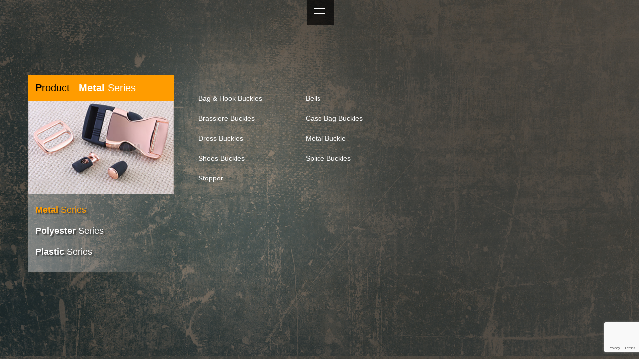

--- FILE ---
content_type: text/html; charset=utf-8
request_url: https://www.google.com/recaptcha/api2/anchor?ar=1&k=6LflxYoUAAAAABdjXDoDakDslXOngJBPPjqvUlBo&co=aHR0cDovL3d3dy5rYW0taGwuY29tOjgw&hl=en&v=PoyoqOPhxBO7pBk68S4YbpHZ&size=invisible&anchor-ms=20000&execute-ms=30000&cb=5hepj9bvvo29
body_size: 49633
content:
<!DOCTYPE HTML><html dir="ltr" lang="en"><head><meta http-equiv="Content-Type" content="text/html; charset=UTF-8">
<meta http-equiv="X-UA-Compatible" content="IE=edge">
<title>reCAPTCHA</title>
<style type="text/css">
/* cyrillic-ext */
@font-face {
  font-family: 'Roboto';
  font-style: normal;
  font-weight: 400;
  font-stretch: 100%;
  src: url(//fonts.gstatic.com/s/roboto/v48/KFO7CnqEu92Fr1ME7kSn66aGLdTylUAMa3GUBHMdazTgWw.woff2) format('woff2');
  unicode-range: U+0460-052F, U+1C80-1C8A, U+20B4, U+2DE0-2DFF, U+A640-A69F, U+FE2E-FE2F;
}
/* cyrillic */
@font-face {
  font-family: 'Roboto';
  font-style: normal;
  font-weight: 400;
  font-stretch: 100%;
  src: url(//fonts.gstatic.com/s/roboto/v48/KFO7CnqEu92Fr1ME7kSn66aGLdTylUAMa3iUBHMdazTgWw.woff2) format('woff2');
  unicode-range: U+0301, U+0400-045F, U+0490-0491, U+04B0-04B1, U+2116;
}
/* greek-ext */
@font-face {
  font-family: 'Roboto';
  font-style: normal;
  font-weight: 400;
  font-stretch: 100%;
  src: url(//fonts.gstatic.com/s/roboto/v48/KFO7CnqEu92Fr1ME7kSn66aGLdTylUAMa3CUBHMdazTgWw.woff2) format('woff2');
  unicode-range: U+1F00-1FFF;
}
/* greek */
@font-face {
  font-family: 'Roboto';
  font-style: normal;
  font-weight: 400;
  font-stretch: 100%;
  src: url(//fonts.gstatic.com/s/roboto/v48/KFO7CnqEu92Fr1ME7kSn66aGLdTylUAMa3-UBHMdazTgWw.woff2) format('woff2');
  unicode-range: U+0370-0377, U+037A-037F, U+0384-038A, U+038C, U+038E-03A1, U+03A3-03FF;
}
/* math */
@font-face {
  font-family: 'Roboto';
  font-style: normal;
  font-weight: 400;
  font-stretch: 100%;
  src: url(//fonts.gstatic.com/s/roboto/v48/KFO7CnqEu92Fr1ME7kSn66aGLdTylUAMawCUBHMdazTgWw.woff2) format('woff2');
  unicode-range: U+0302-0303, U+0305, U+0307-0308, U+0310, U+0312, U+0315, U+031A, U+0326-0327, U+032C, U+032F-0330, U+0332-0333, U+0338, U+033A, U+0346, U+034D, U+0391-03A1, U+03A3-03A9, U+03B1-03C9, U+03D1, U+03D5-03D6, U+03F0-03F1, U+03F4-03F5, U+2016-2017, U+2034-2038, U+203C, U+2040, U+2043, U+2047, U+2050, U+2057, U+205F, U+2070-2071, U+2074-208E, U+2090-209C, U+20D0-20DC, U+20E1, U+20E5-20EF, U+2100-2112, U+2114-2115, U+2117-2121, U+2123-214F, U+2190, U+2192, U+2194-21AE, U+21B0-21E5, U+21F1-21F2, U+21F4-2211, U+2213-2214, U+2216-22FF, U+2308-230B, U+2310, U+2319, U+231C-2321, U+2336-237A, U+237C, U+2395, U+239B-23B7, U+23D0, U+23DC-23E1, U+2474-2475, U+25AF, U+25B3, U+25B7, U+25BD, U+25C1, U+25CA, U+25CC, U+25FB, U+266D-266F, U+27C0-27FF, U+2900-2AFF, U+2B0E-2B11, U+2B30-2B4C, U+2BFE, U+3030, U+FF5B, U+FF5D, U+1D400-1D7FF, U+1EE00-1EEFF;
}
/* symbols */
@font-face {
  font-family: 'Roboto';
  font-style: normal;
  font-weight: 400;
  font-stretch: 100%;
  src: url(//fonts.gstatic.com/s/roboto/v48/KFO7CnqEu92Fr1ME7kSn66aGLdTylUAMaxKUBHMdazTgWw.woff2) format('woff2');
  unicode-range: U+0001-000C, U+000E-001F, U+007F-009F, U+20DD-20E0, U+20E2-20E4, U+2150-218F, U+2190, U+2192, U+2194-2199, U+21AF, U+21E6-21F0, U+21F3, U+2218-2219, U+2299, U+22C4-22C6, U+2300-243F, U+2440-244A, U+2460-24FF, U+25A0-27BF, U+2800-28FF, U+2921-2922, U+2981, U+29BF, U+29EB, U+2B00-2BFF, U+4DC0-4DFF, U+FFF9-FFFB, U+10140-1018E, U+10190-1019C, U+101A0, U+101D0-101FD, U+102E0-102FB, U+10E60-10E7E, U+1D2C0-1D2D3, U+1D2E0-1D37F, U+1F000-1F0FF, U+1F100-1F1AD, U+1F1E6-1F1FF, U+1F30D-1F30F, U+1F315, U+1F31C, U+1F31E, U+1F320-1F32C, U+1F336, U+1F378, U+1F37D, U+1F382, U+1F393-1F39F, U+1F3A7-1F3A8, U+1F3AC-1F3AF, U+1F3C2, U+1F3C4-1F3C6, U+1F3CA-1F3CE, U+1F3D4-1F3E0, U+1F3ED, U+1F3F1-1F3F3, U+1F3F5-1F3F7, U+1F408, U+1F415, U+1F41F, U+1F426, U+1F43F, U+1F441-1F442, U+1F444, U+1F446-1F449, U+1F44C-1F44E, U+1F453, U+1F46A, U+1F47D, U+1F4A3, U+1F4B0, U+1F4B3, U+1F4B9, U+1F4BB, U+1F4BF, U+1F4C8-1F4CB, U+1F4D6, U+1F4DA, U+1F4DF, U+1F4E3-1F4E6, U+1F4EA-1F4ED, U+1F4F7, U+1F4F9-1F4FB, U+1F4FD-1F4FE, U+1F503, U+1F507-1F50B, U+1F50D, U+1F512-1F513, U+1F53E-1F54A, U+1F54F-1F5FA, U+1F610, U+1F650-1F67F, U+1F687, U+1F68D, U+1F691, U+1F694, U+1F698, U+1F6AD, U+1F6B2, U+1F6B9-1F6BA, U+1F6BC, U+1F6C6-1F6CF, U+1F6D3-1F6D7, U+1F6E0-1F6EA, U+1F6F0-1F6F3, U+1F6F7-1F6FC, U+1F700-1F7FF, U+1F800-1F80B, U+1F810-1F847, U+1F850-1F859, U+1F860-1F887, U+1F890-1F8AD, U+1F8B0-1F8BB, U+1F8C0-1F8C1, U+1F900-1F90B, U+1F93B, U+1F946, U+1F984, U+1F996, U+1F9E9, U+1FA00-1FA6F, U+1FA70-1FA7C, U+1FA80-1FA89, U+1FA8F-1FAC6, U+1FACE-1FADC, U+1FADF-1FAE9, U+1FAF0-1FAF8, U+1FB00-1FBFF;
}
/* vietnamese */
@font-face {
  font-family: 'Roboto';
  font-style: normal;
  font-weight: 400;
  font-stretch: 100%;
  src: url(//fonts.gstatic.com/s/roboto/v48/KFO7CnqEu92Fr1ME7kSn66aGLdTylUAMa3OUBHMdazTgWw.woff2) format('woff2');
  unicode-range: U+0102-0103, U+0110-0111, U+0128-0129, U+0168-0169, U+01A0-01A1, U+01AF-01B0, U+0300-0301, U+0303-0304, U+0308-0309, U+0323, U+0329, U+1EA0-1EF9, U+20AB;
}
/* latin-ext */
@font-face {
  font-family: 'Roboto';
  font-style: normal;
  font-weight: 400;
  font-stretch: 100%;
  src: url(//fonts.gstatic.com/s/roboto/v48/KFO7CnqEu92Fr1ME7kSn66aGLdTylUAMa3KUBHMdazTgWw.woff2) format('woff2');
  unicode-range: U+0100-02BA, U+02BD-02C5, U+02C7-02CC, U+02CE-02D7, U+02DD-02FF, U+0304, U+0308, U+0329, U+1D00-1DBF, U+1E00-1E9F, U+1EF2-1EFF, U+2020, U+20A0-20AB, U+20AD-20C0, U+2113, U+2C60-2C7F, U+A720-A7FF;
}
/* latin */
@font-face {
  font-family: 'Roboto';
  font-style: normal;
  font-weight: 400;
  font-stretch: 100%;
  src: url(//fonts.gstatic.com/s/roboto/v48/KFO7CnqEu92Fr1ME7kSn66aGLdTylUAMa3yUBHMdazQ.woff2) format('woff2');
  unicode-range: U+0000-00FF, U+0131, U+0152-0153, U+02BB-02BC, U+02C6, U+02DA, U+02DC, U+0304, U+0308, U+0329, U+2000-206F, U+20AC, U+2122, U+2191, U+2193, U+2212, U+2215, U+FEFF, U+FFFD;
}
/* cyrillic-ext */
@font-face {
  font-family: 'Roboto';
  font-style: normal;
  font-weight: 500;
  font-stretch: 100%;
  src: url(//fonts.gstatic.com/s/roboto/v48/KFO7CnqEu92Fr1ME7kSn66aGLdTylUAMa3GUBHMdazTgWw.woff2) format('woff2');
  unicode-range: U+0460-052F, U+1C80-1C8A, U+20B4, U+2DE0-2DFF, U+A640-A69F, U+FE2E-FE2F;
}
/* cyrillic */
@font-face {
  font-family: 'Roboto';
  font-style: normal;
  font-weight: 500;
  font-stretch: 100%;
  src: url(//fonts.gstatic.com/s/roboto/v48/KFO7CnqEu92Fr1ME7kSn66aGLdTylUAMa3iUBHMdazTgWw.woff2) format('woff2');
  unicode-range: U+0301, U+0400-045F, U+0490-0491, U+04B0-04B1, U+2116;
}
/* greek-ext */
@font-face {
  font-family: 'Roboto';
  font-style: normal;
  font-weight: 500;
  font-stretch: 100%;
  src: url(//fonts.gstatic.com/s/roboto/v48/KFO7CnqEu92Fr1ME7kSn66aGLdTylUAMa3CUBHMdazTgWw.woff2) format('woff2');
  unicode-range: U+1F00-1FFF;
}
/* greek */
@font-face {
  font-family: 'Roboto';
  font-style: normal;
  font-weight: 500;
  font-stretch: 100%;
  src: url(//fonts.gstatic.com/s/roboto/v48/KFO7CnqEu92Fr1ME7kSn66aGLdTylUAMa3-UBHMdazTgWw.woff2) format('woff2');
  unicode-range: U+0370-0377, U+037A-037F, U+0384-038A, U+038C, U+038E-03A1, U+03A3-03FF;
}
/* math */
@font-face {
  font-family: 'Roboto';
  font-style: normal;
  font-weight: 500;
  font-stretch: 100%;
  src: url(//fonts.gstatic.com/s/roboto/v48/KFO7CnqEu92Fr1ME7kSn66aGLdTylUAMawCUBHMdazTgWw.woff2) format('woff2');
  unicode-range: U+0302-0303, U+0305, U+0307-0308, U+0310, U+0312, U+0315, U+031A, U+0326-0327, U+032C, U+032F-0330, U+0332-0333, U+0338, U+033A, U+0346, U+034D, U+0391-03A1, U+03A3-03A9, U+03B1-03C9, U+03D1, U+03D5-03D6, U+03F0-03F1, U+03F4-03F5, U+2016-2017, U+2034-2038, U+203C, U+2040, U+2043, U+2047, U+2050, U+2057, U+205F, U+2070-2071, U+2074-208E, U+2090-209C, U+20D0-20DC, U+20E1, U+20E5-20EF, U+2100-2112, U+2114-2115, U+2117-2121, U+2123-214F, U+2190, U+2192, U+2194-21AE, U+21B0-21E5, U+21F1-21F2, U+21F4-2211, U+2213-2214, U+2216-22FF, U+2308-230B, U+2310, U+2319, U+231C-2321, U+2336-237A, U+237C, U+2395, U+239B-23B7, U+23D0, U+23DC-23E1, U+2474-2475, U+25AF, U+25B3, U+25B7, U+25BD, U+25C1, U+25CA, U+25CC, U+25FB, U+266D-266F, U+27C0-27FF, U+2900-2AFF, U+2B0E-2B11, U+2B30-2B4C, U+2BFE, U+3030, U+FF5B, U+FF5D, U+1D400-1D7FF, U+1EE00-1EEFF;
}
/* symbols */
@font-face {
  font-family: 'Roboto';
  font-style: normal;
  font-weight: 500;
  font-stretch: 100%;
  src: url(//fonts.gstatic.com/s/roboto/v48/KFO7CnqEu92Fr1ME7kSn66aGLdTylUAMaxKUBHMdazTgWw.woff2) format('woff2');
  unicode-range: U+0001-000C, U+000E-001F, U+007F-009F, U+20DD-20E0, U+20E2-20E4, U+2150-218F, U+2190, U+2192, U+2194-2199, U+21AF, U+21E6-21F0, U+21F3, U+2218-2219, U+2299, U+22C4-22C6, U+2300-243F, U+2440-244A, U+2460-24FF, U+25A0-27BF, U+2800-28FF, U+2921-2922, U+2981, U+29BF, U+29EB, U+2B00-2BFF, U+4DC0-4DFF, U+FFF9-FFFB, U+10140-1018E, U+10190-1019C, U+101A0, U+101D0-101FD, U+102E0-102FB, U+10E60-10E7E, U+1D2C0-1D2D3, U+1D2E0-1D37F, U+1F000-1F0FF, U+1F100-1F1AD, U+1F1E6-1F1FF, U+1F30D-1F30F, U+1F315, U+1F31C, U+1F31E, U+1F320-1F32C, U+1F336, U+1F378, U+1F37D, U+1F382, U+1F393-1F39F, U+1F3A7-1F3A8, U+1F3AC-1F3AF, U+1F3C2, U+1F3C4-1F3C6, U+1F3CA-1F3CE, U+1F3D4-1F3E0, U+1F3ED, U+1F3F1-1F3F3, U+1F3F5-1F3F7, U+1F408, U+1F415, U+1F41F, U+1F426, U+1F43F, U+1F441-1F442, U+1F444, U+1F446-1F449, U+1F44C-1F44E, U+1F453, U+1F46A, U+1F47D, U+1F4A3, U+1F4B0, U+1F4B3, U+1F4B9, U+1F4BB, U+1F4BF, U+1F4C8-1F4CB, U+1F4D6, U+1F4DA, U+1F4DF, U+1F4E3-1F4E6, U+1F4EA-1F4ED, U+1F4F7, U+1F4F9-1F4FB, U+1F4FD-1F4FE, U+1F503, U+1F507-1F50B, U+1F50D, U+1F512-1F513, U+1F53E-1F54A, U+1F54F-1F5FA, U+1F610, U+1F650-1F67F, U+1F687, U+1F68D, U+1F691, U+1F694, U+1F698, U+1F6AD, U+1F6B2, U+1F6B9-1F6BA, U+1F6BC, U+1F6C6-1F6CF, U+1F6D3-1F6D7, U+1F6E0-1F6EA, U+1F6F0-1F6F3, U+1F6F7-1F6FC, U+1F700-1F7FF, U+1F800-1F80B, U+1F810-1F847, U+1F850-1F859, U+1F860-1F887, U+1F890-1F8AD, U+1F8B0-1F8BB, U+1F8C0-1F8C1, U+1F900-1F90B, U+1F93B, U+1F946, U+1F984, U+1F996, U+1F9E9, U+1FA00-1FA6F, U+1FA70-1FA7C, U+1FA80-1FA89, U+1FA8F-1FAC6, U+1FACE-1FADC, U+1FADF-1FAE9, U+1FAF0-1FAF8, U+1FB00-1FBFF;
}
/* vietnamese */
@font-face {
  font-family: 'Roboto';
  font-style: normal;
  font-weight: 500;
  font-stretch: 100%;
  src: url(//fonts.gstatic.com/s/roboto/v48/KFO7CnqEu92Fr1ME7kSn66aGLdTylUAMa3OUBHMdazTgWw.woff2) format('woff2');
  unicode-range: U+0102-0103, U+0110-0111, U+0128-0129, U+0168-0169, U+01A0-01A1, U+01AF-01B0, U+0300-0301, U+0303-0304, U+0308-0309, U+0323, U+0329, U+1EA0-1EF9, U+20AB;
}
/* latin-ext */
@font-face {
  font-family: 'Roboto';
  font-style: normal;
  font-weight: 500;
  font-stretch: 100%;
  src: url(//fonts.gstatic.com/s/roboto/v48/KFO7CnqEu92Fr1ME7kSn66aGLdTylUAMa3KUBHMdazTgWw.woff2) format('woff2');
  unicode-range: U+0100-02BA, U+02BD-02C5, U+02C7-02CC, U+02CE-02D7, U+02DD-02FF, U+0304, U+0308, U+0329, U+1D00-1DBF, U+1E00-1E9F, U+1EF2-1EFF, U+2020, U+20A0-20AB, U+20AD-20C0, U+2113, U+2C60-2C7F, U+A720-A7FF;
}
/* latin */
@font-face {
  font-family: 'Roboto';
  font-style: normal;
  font-weight: 500;
  font-stretch: 100%;
  src: url(//fonts.gstatic.com/s/roboto/v48/KFO7CnqEu92Fr1ME7kSn66aGLdTylUAMa3yUBHMdazQ.woff2) format('woff2');
  unicode-range: U+0000-00FF, U+0131, U+0152-0153, U+02BB-02BC, U+02C6, U+02DA, U+02DC, U+0304, U+0308, U+0329, U+2000-206F, U+20AC, U+2122, U+2191, U+2193, U+2212, U+2215, U+FEFF, U+FFFD;
}
/* cyrillic-ext */
@font-face {
  font-family: 'Roboto';
  font-style: normal;
  font-weight: 900;
  font-stretch: 100%;
  src: url(//fonts.gstatic.com/s/roboto/v48/KFO7CnqEu92Fr1ME7kSn66aGLdTylUAMa3GUBHMdazTgWw.woff2) format('woff2');
  unicode-range: U+0460-052F, U+1C80-1C8A, U+20B4, U+2DE0-2DFF, U+A640-A69F, U+FE2E-FE2F;
}
/* cyrillic */
@font-face {
  font-family: 'Roboto';
  font-style: normal;
  font-weight: 900;
  font-stretch: 100%;
  src: url(//fonts.gstatic.com/s/roboto/v48/KFO7CnqEu92Fr1ME7kSn66aGLdTylUAMa3iUBHMdazTgWw.woff2) format('woff2');
  unicode-range: U+0301, U+0400-045F, U+0490-0491, U+04B0-04B1, U+2116;
}
/* greek-ext */
@font-face {
  font-family: 'Roboto';
  font-style: normal;
  font-weight: 900;
  font-stretch: 100%;
  src: url(//fonts.gstatic.com/s/roboto/v48/KFO7CnqEu92Fr1ME7kSn66aGLdTylUAMa3CUBHMdazTgWw.woff2) format('woff2');
  unicode-range: U+1F00-1FFF;
}
/* greek */
@font-face {
  font-family: 'Roboto';
  font-style: normal;
  font-weight: 900;
  font-stretch: 100%;
  src: url(//fonts.gstatic.com/s/roboto/v48/KFO7CnqEu92Fr1ME7kSn66aGLdTylUAMa3-UBHMdazTgWw.woff2) format('woff2');
  unicode-range: U+0370-0377, U+037A-037F, U+0384-038A, U+038C, U+038E-03A1, U+03A3-03FF;
}
/* math */
@font-face {
  font-family: 'Roboto';
  font-style: normal;
  font-weight: 900;
  font-stretch: 100%;
  src: url(//fonts.gstatic.com/s/roboto/v48/KFO7CnqEu92Fr1ME7kSn66aGLdTylUAMawCUBHMdazTgWw.woff2) format('woff2');
  unicode-range: U+0302-0303, U+0305, U+0307-0308, U+0310, U+0312, U+0315, U+031A, U+0326-0327, U+032C, U+032F-0330, U+0332-0333, U+0338, U+033A, U+0346, U+034D, U+0391-03A1, U+03A3-03A9, U+03B1-03C9, U+03D1, U+03D5-03D6, U+03F0-03F1, U+03F4-03F5, U+2016-2017, U+2034-2038, U+203C, U+2040, U+2043, U+2047, U+2050, U+2057, U+205F, U+2070-2071, U+2074-208E, U+2090-209C, U+20D0-20DC, U+20E1, U+20E5-20EF, U+2100-2112, U+2114-2115, U+2117-2121, U+2123-214F, U+2190, U+2192, U+2194-21AE, U+21B0-21E5, U+21F1-21F2, U+21F4-2211, U+2213-2214, U+2216-22FF, U+2308-230B, U+2310, U+2319, U+231C-2321, U+2336-237A, U+237C, U+2395, U+239B-23B7, U+23D0, U+23DC-23E1, U+2474-2475, U+25AF, U+25B3, U+25B7, U+25BD, U+25C1, U+25CA, U+25CC, U+25FB, U+266D-266F, U+27C0-27FF, U+2900-2AFF, U+2B0E-2B11, U+2B30-2B4C, U+2BFE, U+3030, U+FF5B, U+FF5D, U+1D400-1D7FF, U+1EE00-1EEFF;
}
/* symbols */
@font-face {
  font-family: 'Roboto';
  font-style: normal;
  font-weight: 900;
  font-stretch: 100%;
  src: url(//fonts.gstatic.com/s/roboto/v48/KFO7CnqEu92Fr1ME7kSn66aGLdTylUAMaxKUBHMdazTgWw.woff2) format('woff2');
  unicode-range: U+0001-000C, U+000E-001F, U+007F-009F, U+20DD-20E0, U+20E2-20E4, U+2150-218F, U+2190, U+2192, U+2194-2199, U+21AF, U+21E6-21F0, U+21F3, U+2218-2219, U+2299, U+22C4-22C6, U+2300-243F, U+2440-244A, U+2460-24FF, U+25A0-27BF, U+2800-28FF, U+2921-2922, U+2981, U+29BF, U+29EB, U+2B00-2BFF, U+4DC0-4DFF, U+FFF9-FFFB, U+10140-1018E, U+10190-1019C, U+101A0, U+101D0-101FD, U+102E0-102FB, U+10E60-10E7E, U+1D2C0-1D2D3, U+1D2E0-1D37F, U+1F000-1F0FF, U+1F100-1F1AD, U+1F1E6-1F1FF, U+1F30D-1F30F, U+1F315, U+1F31C, U+1F31E, U+1F320-1F32C, U+1F336, U+1F378, U+1F37D, U+1F382, U+1F393-1F39F, U+1F3A7-1F3A8, U+1F3AC-1F3AF, U+1F3C2, U+1F3C4-1F3C6, U+1F3CA-1F3CE, U+1F3D4-1F3E0, U+1F3ED, U+1F3F1-1F3F3, U+1F3F5-1F3F7, U+1F408, U+1F415, U+1F41F, U+1F426, U+1F43F, U+1F441-1F442, U+1F444, U+1F446-1F449, U+1F44C-1F44E, U+1F453, U+1F46A, U+1F47D, U+1F4A3, U+1F4B0, U+1F4B3, U+1F4B9, U+1F4BB, U+1F4BF, U+1F4C8-1F4CB, U+1F4D6, U+1F4DA, U+1F4DF, U+1F4E3-1F4E6, U+1F4EA-1F4ED, U+1F4F7, U+1F4F9-1F4FB, U+1F4FD-1F4FE, U+1F503, U+1F507-1F50B, U+1F50D, U+1F512-1F513, U+1F53E-1F54A, U+1F54F-1F5FA, U+1F610, U+1F650-1F67F, U+1F687, U+1F68D, U+1F691, U+1F694, U+1F698, U+1F6AD, U+1F6B2, U+1F6B9-1F6BA, U+1F6BC, U+1F6C6-1F6CF, U+1F6D3-1F6D7, U+1F6E0-1F6EA, U+1F6F0-1F6F3, U+1F6F7-1F6FC, U+1F700-1F7FF, U+1F800-1F80B, U+1F810-1F847, U+1F850-1F859, U+1F860-1F887, U+1F890-1F8AD, U+1F8B0-1F8BB, U+1F8C0-1F8C1, U+1F900-1F90B, U+1F93B, U+1F946, U+1F984, U+1F996, U+1F9E9, U+1FA00-1FA6F, U+1FA70-1FA7C, U+1FA80-1FA89, U+1FA8F-1FAC6, U+1FACE-1FADC, U+1FADF-1FAE9, U+1FAF0-1FAF8, U+1FB00-1FBFF;
}
/* vietnamese */
@font-face {
  font-family: 'Roboto';
  font-style: normal;
  font-weight: 900;
  font-stretch: 100%;
  src: url(//fonts.gstatic.com/s/roboto/v48/KFO7CnqEu92Fr1ME7kSn66aGLdTylUAMa3OUBHMdazTgWw.woff2) format('woff2');
  unicode-range: U+0102-0103, U+0110-0111, U+0128-0129, U+0168-0169, U+01A0-01A1, U+01AF-01B0, U+0300-0301, U+0303-0304, U+0308-0309, U+0323, U+0329, U+1EA0-1EF9, U+20AB;
}
/* latin-ext */
@font-face {
  font-family: 'Roboto';
  font-style: normal;
  font-weight: 900;
  font-stretch: 100%;
  src: url(//fonts.gstatic.com/s/roboto/v48/KFO7CnqEu92Fr1ME7kSn66aGLdTylUAMa3KUBHMdazTgWw.woff2) format('woff2');
  unicode-range: U+0100-02BA, U+02BD-02C5, U+02C7-02CC, U+02CE-02D7, U+02DD-02FF, U+0304, U+0308, U+0329, U+1D00-1DBF, U+1E00-1E9F, U+1EF2-1EFF, U+2020, U+20A0-20AB, U+20AD-20C0, U+2113, U+2C60-2C7F, U+A720-A7FF;
}
/* latin */
@font-face {
  font-family: 'Roboto';
  font-style: normal;
  font-weight: 900;
  font-stretch: 100%;
  src: url(//fonts.gstatic.com/s/roboto/v48/KFO7CnqEu92Fr1ME7kSn66aGLdTylUAMa3yUBHMdazQ.woff2) format('woff2');
  unicode-range: U+0000-00FF, U+0131, U+0152-0153, U+02BB-02BC, U+02C6, U+02DA, U+02DC, U+0304, U+0308, U+0329, U+2000-206F, U+20AC, U+2122, U+2191, U+2193, U+2212, U+2215, U+FEFF, U+FFFD;
}

</style>
<link rel="stylesheet" type="text/css" href="https://www.gstatic.com/recaptcha/releases/PoyoqOPhxBO7pBk68S4YbpHZ/styles__ltr.css">
<script nonce="EqQWc4u5_9xqRfdYPkVyYQ" type="text/javascript">window['__recaptcha_api'] = 'https://www.google.com/recaptcha/api2/';</script>
<script type="text/javascript" src="https://www.gstatic.com/recaptcha/releases/PoyoqOPhxBO7pBk68S4YbpHZ/recaptcha__en.js" nonce="EqQWc4u5_9xqRfdYPkVyYQ">
      
    </script></head>
<body><div id="rc-anchor-alert" class="rc-anchor-alert"></div>
<input type="hidden" id="recaptcha-token" value="[base64]">
<script type="text/javascript" nonce="EqQWc4u5_9xqRfdYPkVyYQ">
      recaptcha.anchor.Main.init("[\x22ainput\x22,[\x22bgdata\x22,\x22\x22,\[base64]/[base64]/[base64]/[base64]/[base64]/UltsKytdPUU6KEU8MjA0OD9SW2wrK109RT4+NnwxOTI6KChFJjY0NTEyKT09NTUyOTYmJk0rMTxjLmxlbmd0aCYmKGMuY2hhckNvZGVBdChNKzEpJjY0NTEyKT09NTYzMjA/[base64]/[base64]/[base64]/[base64]/[base64]/[base64]/[base64]\x22,\[base64]\\u003d\x22,\x22ZmpJKMKgNMK4wosEHsOwPsOPBsONw4TDjWbCmHzDmsKCwqrClsKNwplibMOOwqTDjVckAinCiy4Aw6U5woYmwpjCgm/Cm8OHw43DgWlLwqrCrMONPS/CscOnw4xUwo3Cqit4w6R5wowPw5dvw4/DjsOFUMO2wqwSwplHFcKEO8OGWBbCh2bDjsOWWMK4fsKKwoFNw71jL8O7w7cDwr5Mw5w9EsKAw7/CssOGR1snw68OwqzDuMOOI8Obw4PCk8KQwpdlwovDlMK2w6fDhcOsGAc0wrV/w5kAGB5Nw5hcKsOYLMOVwopGwpdawr3CisKOwr8sJsKUwqHCvsKeP1rDvcKJZC9Aw7trPk/[base64]/CkTUteMOWQsOFc8K1w4BFw6PDqRVkw4vDlMOof8KGOcKBPcOvwp82WzDCv3fCnsK3UsOVJQvDoWU0JANrwoogw6XDlsKnw6tOYcOOwrhyw6fChAZ0wrPDpCTDn8OpBw1Jwo1mAXljw6zCg1jDucKeKcK0QjMnWMORwqPCkz/Cg8KaVMKwwpDCpFzDm3w8IsKjInDCh8Kfwq0OwqLDhX/Dll9Aw5NnfgzDsMKDDsOEw4nDmiVsUjV2SMKAZsK6CBHCrcOPOsKhw5RPaMKHwo5fQsKPwp4BVknDvcO2w63CrcO/w7QqeRtEwo/Dhk46ZmzCpy0bwoVrwrDDm2RkwqMMDzlUw4M6worDlcK1w7fDnSBbwoA4GcKpw6s7FsKkwr7Cu8KiVMKyw6AhcmMKw6DDn8Opax7DpMKGw55Yw5nDpkIYwoxhccKtwpfCgcK7KcK6MC/CkQdbT17CqcKlEWrDtnDDo8KqwpDDk8Ovw7IvWCbCgU/[base64]/[base64]/w4BSIcK3dsO3LMK0EWLCo3LDu0YLw5nCsMOATisecEzDuSYGMU/[base64]/DiMOCw7RvHU19w7bCiMKjfMO7c0cVwpowBicpY8OPeykGScOPHMKmw4HDhMK/alTCvcKTazVuelRxw7TCpBjDgWbDk0N0RMKPVCfCv2tLbcO/HsOiDsOpw47DgcKAEUk3w53CuMO8w6E1Dzp7ZEPCsyJ5w7zCisKqXH/ClyJNTRTDk1zDrMKoEyBkHHjDmFpCwqw9wqPCg8OEwojDvkzDlcKuOMOPw5LCrTYKwp3Cj3bDh3A2SGfDoBFjwpwZKMKtw5UYw6JKwoALw6IUw5tkKcKLw4w6w4/DvxAdCiLCvsOFdcKjKMKZwpEaNcOvenHCoVpowqTCkDfDkXtjwrRvw7oLBDsBDAXCnQnDhMOXPsOLXAbDlcKDw4ttMT9Xw7zCmsKMWyXDvwJ/w7TDn8KHwpbCj8OudsKDYFx2fRNFwrgMwrpsw6AtwpHCiUzDklnDtCZDw5vDgA4Ew5VtdlxAw4/CjzHDt8K7Uz5VA2nDjm/[base64]/CnA50wpzDo2jCpcOQwqvCrRxBYsKGe8KCw5lSYMKzw5Y3VcK8wqHCtC9uRhsRPknDjRRtwqIOR3c0TDURw78Pwo3DiTFhA8OAQiXDowjCumTDg8KJRMKUw6JyezAowqs9Y38DFMOybWUDwoLDiwVHwopBYsKlGy8mJ8Odw5vDp8OkwqrDrMO4RMOywpY/bcKVw7XDuMOFwqnDs2wnYjDDi2wgwpnCvkPDpxw4wrAWHMOZwp3DgcOGw6TCq8OcJ23DqBoTw5zCosOZesOjw58Dw5TDqmfDuw3DqHHCr3tqfsOcbAXDrxBDw7/[base64]/wr/Cl8KfwpxHw7UfUUXDsA4pwqrDm8KQwovDucKEwoxrECDDqMKvJ2sDwqXDj8KfHm8XK8O1wp7CgA/DvsObcUI9wp/CgcKJOsKzTWDDhsO/wrHDmcKjw43Din1hw5tBQUVPw74WVGM0RSHDrsOKIX/CiG/[base64]/[base64]/CilBCNMKBw6nDggx9SMObD8Oww7cGb8OjwqYTNXABwq0GPGTDs8O4woNDayTDs11sBDjDiTEbDMOywpHCnR8+woHDssKWw59KJsKow7/Dt8OwN8Kvw4nCmR3CjAgrQMOPwrMDw5kALMO0wptMR8KEw77Csk94IC/Dgh4daU1Ww6vDvEzCusKowp3DvU57YMKYfwrCnwrDogjDkwHDkRbDjMK5w4vDnw8lwpc1P8Oewp3DuWDCi8OmVcOGw67DmykhQGDDpsO3wp/DoUMvGnDDr8OSYMO6w6NqwpzDhcKIQUnCqz/DsDnCucKcw6HDsFxrDcOSIsK/XMKQwqAIw4bCpR/DrcO/[base64]/[base64]/CtsKhKMKoCsOXw7XDg8K6GsKqw7tewqTDuATCk8K4X2cKDD88wogNAAcJw5kswr1fLsKuP8OkwoMePkLDlRDDnnnCmsOFw5FyVBtGw4jDgcKGLcOkAcK7wo3CgsK3YXl7DCTCnHrCqMK9HcOZXMKlV0LDs8KFF8OsdMKPVMOHwrjDp3jDuWBXNcOJwoPClUTCtTE/w7TCvsONw7PDq8Kxc0bDhMKkw7srwoHCksOBwoHCq2TDiMK4wprDnjDCk8KSw6jDu3/DpMK2cxPCsMOLwrLDqmDDlybDtRw2w4x7FcOge8OjwrbCoxLCjcOxwqlZQsK/wrrCjsKTV0VvwoXDlkDCksKDwo5MwptDFMKwKsKcIMOQXB4ZwoZZJ8KZwrPCqVfCmD5Mwr/Ct8KDGcOew6EMY8KJZXgmwrN0woAUScKtMsKwdsOpWU5Aw4rDo8OlChMZTE8JGHwBNljClSZfB8OdWcKtwq/DgsKUejtnd8OLIgoWW8KVw4XDqAdswq11eBjCmmhvcXzDi8ONw6TDscKrGBHCrUcBOwTCqCXDmsKCOg3CtnM4w77Cm8Kcw4PCvT/[base64]/wqPCiWwpwpHDpMKNw43DkUhoASsgIsOEeMK+R8OqcsKPESRhwo9iw7ItwoZbAX7DuTZ/GcKhJcKHw5MYwqXDlMKOYmrCm1wgw4EzwovCgVt+wqhNwplGOmvDqHhGe3VWw6/ChsOKMsKLbHXDpMKZw4V+w5jDkMKbDcKvw7ZQw4A7BX8cwrBZS2rCjzXDpCvDqXPDqhvDhkpmw7zDuD/DtcOXw7/CvyjCjcOybRxQwrJxw4gVwrnClMKuZy9OwpkHwr9YdsOOasOPXMOlcXZlTMKZETPDicO1XsKvTSlewozDmsO2w4TDusO9JWYBw7sJNhrDtmHDt8OUPcOuwqDDhC3DvsOHw61aw6wZwrpTwoxIw67Chzx3w5wMWD99w4XDmMKgw7jDpMKEwp/DnsKfw7MYXjktT8KTw5IYbk9/MTpBBF/DlsKtwpIpCcK1w7I8acKdexTCnQTDrMKswrvDowQYw6HCvQRxFMKIw6TDsF8tRcOGe3XDrMKiw7PDtcOmKsOWdcOHwoLClx3DrBhjABPDk8K/DMK3wrTCp1TDqcKAw7dEw6DCsk3CvRLDpMOyc8KFw7I4YsKTw5/DjcOMw4dQwqnDpkrCkQ51FSYzCSRHY8OJRXbCjDvCtsOBwqjDncOew7Ysw63CgCFrwqR/[base64]/DiBsFw4XDjHjCmihLfW7Cml/DhcOXw53CtzHCoMKQw5XCqXnDp8OiU8Ogw7rCvsOKbDdOwo/[base64]/w493F2PClkptwojCsDwRSWTDhcOkwqLDhRdhbcKGw707w7TCmsOfwqnDkcOXM8KGwpYCLsKvDsObXcOTG2QNwpbCmsK9NsKSeABjIcO+AhXDgsORw4oHegHDkUvCvwjCuMOFw7HDh1rCtyzCpsKVwqMFw5wCwqARwr7Dp8KGw7bDomFrwqt/cFbDvsKqwoBYUH4GYWZnTmnDl8KnVwpaNVl9YsOHbcOJK8KPKiHDqMOOaCvCl8OWeMOAwpvDmkVVBwNBwpY3YsKkw6/[base64]/Dk8O/eMKzKnNpZ8OJGnzCoMOdwoHDhcOOaHXDj8OPw7bDtsKMDylnwoXCu0PCtXwRw7J8DsKTw5RlwrYTUsKLwqjCiwnCjFg4wqXCtMKHMjfDk8OJw6kDP8KlOB/DjwjDhcOvw4DDlhrCr8K8eDbDqRTDhj9sX8OMw4Utw7Ecw5IYwp5xwpgjZGJAUV5RV8O1w6TDqMKfVnjCkGrCg8OTw7VSwpXCmMKmKTTCl0V8esOqCMOAPhXDvHotJsKzDRXCtk/DunYFwo5GQk7DswN4w7g5aAzDmkTDqcKYZgTDnnHCoUzDj8OMbncWMTcLwqZMwqYNwp1FNDVlw6/CiMKNw53Dh2Mewr4Sw47DlcOyw5F3woDDmcO8ImAJwqsKYXJww7TCkVJnL8OewojDsQ9JSGHDsmtzw7zDlUllw7/DvsOBWi1iQQPDgiTCthUWcQFLw5B4wr4FEMOLw4jCr8KGbm4twp58dxLCscOkwr8hwqB6wqHCunHCqMK/Lh7CsjJDVMOhZwbDrgEmT8Ktw5FrLn5IRMOfw4RMZMKkF8O5AlBcE3bCg8OYY8OJdFfDsMO9PS3DjifDojlZwrLDsnpQVMK8wp3Di0YtOD4zw7HCvcOUZhQzPcO0JsKpw4PCkXLDv8O6LMOEw4lcw4HCkMKdw6TDp2PDh1jDjsOdw4XCp0DDoWrCt8Kiw68/w6F/wrZCSjYiw6fDnMKxw586wqvCi8KTX8OuwrcWAcOdwqc/[base64]/[base64]/wrR6ck57TMKaw7TCrA7DpMK6w6Ilw6RnwqrDl8K/C0Y2X8O2JxXCghDDnMOTw6NXOmDCksKWSW3CucKkw64Mw4hOwotHWF7DsMODa8OJWMK/Ii5YwrPDqFl5NDfCrlNiG8KZDA5UwqrCrMK1Q3rDjMKbZsK0w4bCt8OlBsOzwq9gwqbDtcK/NMOLw5rCjsKKRcK8IW7CsTHChBwDVcK4w6bDgsO7w6oOw7Q1B8Kpw7xMEg/DnCRgO8OKPMKcSzEtw6I5VsKzAcKOwrTDl8KwwqFbUDPCvMOdwqrCoS3DgDDCqsK3HsKXwrHDul7DhWXDqXnCmXcew6sXUcOIw5HCrcOhw4AXwoPDsMOnSg11w71scMO6IzhnwpgCwrzDlQdHamXDkizDmcK6w4x7VcOcwrQNw7oNw6bDm8OZLX9Bw6/CtXAWKcKrOsKkK8O9woHCnUsFY8OnwoHCisOoEGF+w4bDu8Oywq1CKcOhwpDCrx0wannDjTrDhMOrw7Bqw6PDvMKfwqfDnTvDrmvDvw/DhsOtwrlWw4JOAMKSwrFEc34WYMKEe0x9fMO3wqlmw7/DvxbDr0vCj2vDt8Ksw47CqDvDvsO7wr3DvH3CssOVw6DCm34hw59yw4tBw6UsfV43EsKnw4cNwoDClMOCwqnDmsOzPDDCicOoRDcrAsKVXcOiDcKKwoJRTcK4wp0rJyfDlcKowqnCoUNawoXDvA3ClV/Cuwgbe2dDwpbDq3XDmcKUAMOtwpwrU8KiI8OTw4DChXV4FUhqFMOgw5Ejwqc+woNVw6nChxbCv8K8wrMJwo/DhxsawpMwLcO4B1fDv8Ovw7HDvFDDqMO6wq3DpApZwqg6wpsfwrgow51YD8KDGkvDtBvClMOoJiLCv8O3wobDvcOuKwsLw5vCgxlMZx/Dl2HDqEkdwoBlwqbDqcOwIRVkwoEXTsOXHAnDj0VeUcKRwrLDjW3Ch8KCwpcjfzbCsEBZAnLCvXoQw5/DnU9Yw4zClsKzfDXCk8O+w5PDpA9ACXoaw5xWKUfDgVIwwpbDtcKOwpfDpjjCgcOrTmzCvn7ClVltPxoYw5YITcOJMcKHw5fDtyTDs07DlXBSdCEYwplkJcKCwqZPw5UvQRdtccOUP3rClsOOGX8IwozDgkfCrk/CkxTCtRlcXjhew71sw4nCnyPCp37DtcOywrIRwo/Cq30qCT11woLCoHsLDTlxMhLCusO8w7kZwpoAw4EyEsKHIcKUw5okwqg0ejvDl8Orw7dtw5LCsR8QwocIQMK3w47DncKke8KZbEfCscKnw6vCrCJ9DjVuwpwESsKUOcKhSzzCiMONw7bDs8OACMOlKFUNM3JswoLCnRgYw6DDg1HCrVA0w5zCjsOuw7/DihnDpMKzJmMjO8Kqw6zDgnBZwr3Di8KHwoXDiMKJSRTCrlgZDgd9KRTDkG3Ch1nDi1kiwokaw67DusO9amwLw6vDucOyw5c5Y1fDr8O9esO/UsOvMcKfwpc/[base64]/ZMOuZyvCsCIAVmHCocKdQBXCkHwXwpdfR8O/W8Kxw7TDv8Owwq93wqnCmRzCpcK9w5HCnSguw67CkMKJwpRfwponGsONw6YAEcKHT28pwpTCvMKYw4xRwpBowp/Co8KYY8O4GMOGA8K6UcK/w7VvaUrDjjHDtsOIwpF4U8O4QMOOBzLDisOpwpsMwr3DgCnDgy3DkcKCwo1EwrMRYMKaw4fDmMKCPsO6asOvwpXCiHcbw4JOWyZKwqsVwpMNwrA4WyAewr7CgSsSW8KvwoZGw6/CiwTCsxRIdGXDiWjCrcOOw7pbwpvCmBvDscO/w7rClsOPWHlDwr7DsMOvWsOYw6rDmFXCp3jCjsK0w5XDi8OOLTvDpDzCq1vDuMO/OcO9JRleIEZKw5TCry4cw7jDosOzPsO0w5TDkxQ/w6ppLsK/[base64]/DmsOaNC7DnsK+BCQ/wpvCj8K1K8OYPSzDhsKNf3DCqsKDwow+w4pCwq/[base64]/ChU7CnyXDlWFjwo9OwoLDm8Ogw5EgwrEiGsOGDj5fw6zCtMO2w4bDtWtXw644w4zCjsOEw6t3dXnCvMKQcMO0wo5/[base64]/wokzHH49wpM3PcKBwq8yKCjCukbCncKew6RMZ8KjEMOMwoPCtsKswq83CsKZEcKyeMKQw4hAfMObGxoQS8KdGinDo8K2w4ZmFcOvHCfDhsKywprDi8Kjwp9+YGBkCDAtw5jCvS19wqRCfFnCuHjDn8KxCMKDw7HDlTtbPXHCiHnDhGnDhMOlM8Ogw5HDiDDCsS/[base64]/Di8KjZRcUK8KQZzAowr18IV0QUz41W1g1FMOiFMO4UMKNWRzCqFPCs0Yewo9TXHcXw6zDhsK1w7bDqMO3VHzDshdgwrt9woZsVsKDSn3Dl0wLQsOtBsKRw5bDvsKCSWtDZ8OELU57wpfCklsoJ0p8T2oVSGcxR8K/W8Kuwo4yKcKKIsOwBcKLLsKmDcKHGMK8M8O7w4ALwpgEdsOEwplzD1Q2InBCLsKFYTlqDXVrw5jDjMOQw457w75xw48tw5dINhZMTHrDjMK5w7U+RXzDncOzRsKrw43DlcOpWsOlb0bDin3CvHghw7DCtMKEbjHCssKDYsK2wogAw5bDmBlOwrl4IEwgwoDDnj/CkMOXEsKFw4TDhcOow4TCmhHDgcODXsKvwrpqwqDDisKGwovCgsK0NMKKZUtLF8KpByDDiDzDn8KpbsOywpXDq8K/[base64]/[base64]/w7EoCirCnsO4wp3CvMO9w5bCgWHCmg3DqznCpHHCjBDCq8OpwqvDljnCqyVmNsKTwqjCj0XCj3nDgxtiwrEUw6LCusK2w77DhQAAb8K9w5jDs8KvV8OvwqfDkcOXwpTCpyEOw5dhw7U2w6ICwq3Ctjhhw5JpIH/DmcOHDyzDhkHCosO4EsOUw5Btw78wAsOHw5rDssOwD17Cljk/HyvDlwNfwrs3w5/Dn2YqXn/Cgl0YAMKkVltsw5pXEzNxwqTDusKiGWtDwqNWwpwSw6wsJcOLcMOcw5bCoMKtwq/Dq8OTw6RIwrnCjChiwp7DugjCl8KIHRXCpnLDlMO2ccKxBygJwpQRw4tSBXbCoBkiwqxWw6AzKl0NWMOPKMOkc8KHNsOTw6NHw5bCvsKgI2LCgy9gwosQFcKDw4HDhhpLe3XDsDvCnEZGw5jCoDoVccOwFDbDn2/Chxx6XzfDgcOpw6ZCNcKXAMKjwoBTwroXwqMSI0lJw7zDq8KRwqvCn2h+wpLDkXcRczNHJ8KFwpPDrDjCti08w63DojEqGgceF8K6J1fCjsODwpnDhcKHOm/CoQUzJcKHwqZ4aVbDqcOxwpsTOBIrcsKswpvDhiDCusKpwqEKWEbCgVR9wrBPwrpmFMOwExzDqkDDkMODwr41w6JyAFbDmcKwaXLDkcOnw7/[base64]/DmMKhacOiwp3CqjJnw59pwrp8w5jCqMKaw5MXwrFQCMO6ZR/[base64]/[base64]/CtUwQVsKEXGLDmsO/w4sZLjRNX3V3EsOKw47Cs8OfFljDsDkdOkwDcl7CsCFzegw/TyUwX8KGEhzDtsOlDMK+wrfDtcKMb31kYSjCiMOKWcKSw7HCrGXDml7DncO7w5vChwl6KcK1wpnCkg/CtGnCjMKzwrnDmMOqVFF5HC/Dr1c3bTh8A8ODwrDCqVhvb25TSyDDp8K8YMOsRMO2I8KlPcODwpNYKCXDp8OlK3bDlMK5w6ZdH8Orw4hGwrHCo09iwpDDsEEyO8KzdsOPLMKXXVXCnyLCpRsBw7LDvB3CtQI3IWLDg8KQG8O6Xi/Cv299OcK/wpFoMj7CkDVIw74dwrrDnsKpwpNkYEfCmxvCpTUJw5zDhwInwrzDpU5rwpDCmxlmw5XCsjY8wrcFw7cgwr8Ywox0wrEdFcKxwqzDuWrCvMO5DcKJQ8KDwobCi0kmZyMrBMOAw6DDnMKLG8KUwrM/wrwDdhIawp/Ck1gGw5TCkhtEw6rCmlllw5AQw63Dri0awpQhw4TCmMKDVljDjRwVScOHTcKxwp/[base64]/w6djBsKFw6/DvsOxfsKHw7bCgcOyFF3DicKFw7ljEmHCvxDDpg8bIcONXVZgw5bDpT/DjcODRDHCvVB5w49rwrjCuMKNwrrCpcK5dX/CkWHCpsOKw5rCnMOpJMO/w6UJwrfCiMKmKmoHRSM2J8K3wrHDg0XDp1jCoxk6woFmwobDmMO9F8K7Jg3DrncqZ8KjwqjCg1gyYlgiwpfCu0x7w5NSED7DjhTCvyIcHcK/[base64]/DvsKrW21wwrHCiDZ1OgTDrMOSX8Oaw5jDiMKjw7tjw6LCmcKYwo7CqsKSBlrCoyhMw5HCrSfDskLDncO5wqUVSMORacKcL0/[base64]/DvmfDq1bClsOJKDNLw7BBY3TCvsOBw4vCsUDDoXTDp8OvEC9Aw6c4woE9bAU3d2oIWBN/J8KJN8OzEMKhwqDCtQ3CusOMwrt0dB9vA3zCkksOw4jCgcOIw57ClllzwpDDtgR0w6zCrBgww5MjaMOAwoVSJsKcw5kfbQYvw6fDlGpUB0kJWsK/w6hcbBkqeMKxYC/DkcKFD0/[base64]/S3DCocO0wqdOwqjCicKgwpBQQMOjwp9gwrskwo3DvlQLw45uasOBwocrPMOtw5jCicOiw5tzwoTDs8OJeMK4w41SwofCoxBeAcODw7Rtw7jDtVDCpVzDgS04wrRXbFbClFXDqhsjwr/[base64]/ChMOYw7vDhMOXw6Bow5fDqcK6wrwRw5XCu8OLwrnCvsOJdjA5w4rCrMOPw43DmwwIPCFEw4jDg8OIOFTDtlnDnMOyVF/CgcOOYMKUwovCpsOSw43CvsKUwoBhw68Cwq5Sw6jCpUnDk0TDv23DvsOIwoXDmQxowqhFSsOjJ8KRR8O3wrrCnsOjUcKWwrRNGVtWAsK3E8Oiw7xYwrhsW8KVwoAeVA1lw4ppesKEwq50w7HDsE9/TjbDl8OKwqHCn8OSBTbChMOKwrMbw68jwqB8M8O5YUd6JMOcScKQGMOGDxbCtHcZw6vDmAsTwpEwwpQUw43DoVF4M8OiwpHDlVghw5TCo0PCncKnEXPDl8OTKEV6dnUkKsK0wpPCt1XCpsOuw7XDnHHDmcOmFx7DnVZvwoVHw5Buwo/CiMOWwpdVEMKgbyzCtm3CjxfCniXDp1MDw4HDk8KDJS0XwrJZYsO3wq50fcO5GG13U8KudMOwbsOLwrTDkkrCq1AsKcO0KBfCp8KlwrnDr3F/wq9jDcKmIsOBw7HDhztIw47Dvl56w7PCjsKewpXDu8KvwqPCgQ/ClwpewozCsQvCjMOTM0YdworDjMK3LiLCvMKcw5UCVFvDoXzCuMK8wozCih8NwobCmDjCjMOBw74LwroZw53DnDkeGMKpw5jDp2hnP8O3ccKzATbDg8OoZj3Ci8ONw5Mwwq82ESfCmsOvwo0pY8OxwoACOMOLEMOqb8OgJyUBw7MTwrNsw6PDpV3DqQ/[base64]/DhAfClETDuUrDi2R4Xl0ScyrCm8KeRmANw6rCucKswph+PsOowqlndSrCpk8nw5bChMOXw4PDo1MxThHCjEBNwrcQPcOnwp/Cg3XDpsOTw7UnwqEtw6VPw7gFwqzCuMOfw5PCpsOeA8O8w5Rpw6fCvyUcW8KiAMOLw5LDhcKkwovDvsKIZ8K+w6jDpXR/w7lOw4hVYBPCrmzDoDs/WmgEwohUZsOybsK0w51NUcOTH8OuOSFXw6DDssOYw4HDlhDCvj/[base64]/DnMOuTAFawrNNwpzCtx45TBjDozzDp8OSwpLCgUVlK8K+XcOpwpXDjHPCrH3CpMKsBW8Ew71pJG3Di8KQDsOiw7LCsVfCucKkwrElQl9Hw6/[base64]/DpMKvwoljSlgew5hew6nCghLCkCIpEiBOHmjCrcKVd8KmwqI7KcO2SsK8axhTP8OYBB8jwr5lw5w4ScKmUMOywoDCmHjCsS8/BcKAwp/DoTElWsKMIsO4LXkQwrXDscOGDl3Dl8KFw5Q2cHPDmcK/w6MPe8KaQDPCmEBzwoRSwqfDrMOXTcKvwqvCpMKlw6LCv3Jyw63Cj8K2F2vDusOMw4F0BMKTDGovL8KOQsOZw77Dsy4FYMOGSMOcwp3ChxfCrsOhYcO1DijCucKDGMK9w6IecCY1L8K/AsOdw7TCm8KGwqpxWMKLcsKAw4wUw6HCg8K2QlXDgT8TwqRIOVhfw6DDpiDCjMOpTwFqwociD1jDicOSw7/Cn8OpwojCpMK5wqLDkQkVwrDCo2jCvMKkwqMIRwPDtMOZwpPCucKHwpFEwpXDiTcvFEzDhhPCgnIddXDDjg8twqrCryIkHMO7AVJXVsKvwoXCjMOiw5PDhAUTH8KhLcKYLMOFwpkNGcKEJMKlwp/CiF/CqcOCw5dQwoXCiGIGBHbCocOpwqtCQ18Bw5Jdw7MFSsOKw5HCtWlPw49cLFHCqcK8wq0Sw7jDvsKCHsO8fywZcgtHDcKJw57CiMOvcjx7wrwGw5jCtcO8wow2w7XDt356w6rCtifCqRLCssKEwoURwr3CicOtwpoqw6LDl8Otw5jDl8OuTcOfJUrDiUkNwq/[base64]/DomzCocO5w7fDpDzDinLCsMObK8KXw4EnZhtIw5QjDQQ/w6nCkcKPw7rDjMKIwoPDpsKbwqBWeMOiw7XCi8ODw5wUYQrCiVYYCUc7w68+w65AwrDCv3zDuH89MjDDmsObf2fCjX3DhcKtTR3Cv8KcwrHDucO8I0YsKX13O8Ktw6ckPzDCiVRSw4/DgmdWw7QuwprCs8OfIcO6w6/DnMKqHkfCucOkB8OMwqRkwrPDqMKVFGnDg1Ufw4bCl1UCU8KvTEdvwpXCisO4w47DscKvA3XDuCYlLMO+J8KfQsOjw6FtKDLDuMO1w5rDr8O5wpXCjsKqwrUPCcKBworDlMOuZCHDocKUR8O9w4dXwr/[base64]/Dg8KSw5rDrQfDsHEvw5HCosKOK8OjTzXDkk3DrE7CvMOhZQc2SWnCpVTDrsKww4ZsRj9Fw5XDgz46bVjCs2bDnA4LZD/ChMK9c8OmRQxTwpRQSsKRwr8fQEwvesO1w7PCvcOXVzpqw4TDqsKMYVART8O+K8OLNQfCuXNowrnDtsKGwpkpEAvDqsKDd8KVTGbCvzHCgsKvaAo/KB/CvsK7wrkpwoMVHMKNVMObwqHCncO1Zl5HwrhtYcO0BsOzw53Cp2VKE8OjwoBxNB0BBsO/w7nCh0/DpsOJw7vDsMKRw53DvsKGE8KcGhErXxbCrcOhw6BWA8KFw63DlkHCo8KYwpjChsKmw47DnsKFw4XCk8O6woE2w5pBwp/[base64]/DvsO2wprCnlVVfMORw43Ds8KgPsOqOsOUHRQbw7pXw7rCvsK9w7DCssOdAcOPwr1jwooNbcO7wr/Cl3VDecO5NMOVw457C0rCnVvDmVTCkEbDvsKmwql1w63DgcKhw4BrCGrCpyDDnEAzw7EGd3zCm1jCpMKiw5V/[base64]/[base64]/dsKTbwTCtMKHNsOGUQ7Ck8OEwro6AsOvdcOqw5QuZcOzYcKTw6ptwoxNworCjsO/wp7CsiTDlcKUw5N8LMK8PcKCO8KYcn7Dl8OwHw0KXDUBwotFwpfDn8OawqYew4TCjToOw6vCo8Owwq/DjcKYwpzChMK0F8KuP8KacGMQfMOeL8KaIMKuw50XwrU5YhgvbcK4w4s2I8OOwr3CosOaw5UlYRDCn8OOEMOrwp/Dvn/ChDcIwooxw6tFwpwEBMKCaMK9w7IGYGDDjHbCpSrClMOkT2ZZSDBAw4PDr0JEHsKDwoN/wqMXwo7DtXHDhsOaFsKub8KgNMOYwrIDwohdSWc+HFdjw5s0w6UFw6EfRADCn8OsLMOPw65wwrPCmcKDw7fCvE5KwoLCu8OgLsKmwrDDvsK5MXvDiEbDvsKdw6bDuMOOYsORBx/CmMKnwqjDsCnCt8ORHynCkMKUQkcXw4kcw6zDiGLDmU3DjcOiw4Q/WlfDiGLCrsKBeMOcCMObbcKBPyXDqUpEwqRzWcOMBDhzUSBnwqjDgcKBMnjCnMOQw6nDpMKXQEUoVhzDjsOHasO/[base64]/DusK/[base64]/Ck8KQd8KJwqfDsMOhwrJCw67Cjz5VPU/DqcK0w4jDvWrDsMKuwoJCIcOKJMOFcMKqw4Nvw43CmWPDlWDCnnDCmDXDhhXDpcOcwqtyw6DCmMOFwrpNwq1KwqQrwrguw7fDl8KsdRTDv27CsCDChMOsW8OiQsKTCcOHcsKEOcKKKQ1QQhbCqcO+OsO2wpYlMzc/BcOAwoZMGsOqIMOBTcKQwr3DscOewpQFdMOMEgTCrR3DuEvCp3PCoUofwowNXSteXMK7wobDkHfDgQkOw4nCsWLDq8Osc8KAwrJ3wofDv8OBwrQSwoTCucK8w4luw7tmwpfCiMO+w6rCtQfDsxDCrcOpa2rCusK5KMKxwofCsHTDg8KCw4B9YcK/w6M1FcOAJcO6woNLJsOVw5zCiMO2dDPDq1PDtwhvw7ckCwhQFSbCqnvDosOmWBJxw7FPwptfwq7DtcKfw64rB8Kaw5omwqIFwpnChBLDg1nCrcKsw53Dl3vCmMKAwrLCpDHChMOPY8K8FybCozrCk3/DjcOQJ2BNw4jDrMOkw6kfXRVAw5DDvkPDocOaJxzCt8KFw57CnsOew6jCosKfwrNOwobCuUTCgQHCkl/DqsKAJRfDgsKAJcO+V8O4LG93wozCl33CgxYTwobDkcOawrVhbsKSZQMsJ8K6w6FtwqDChMOhQcKscyomwqfDtXLCrV8INSjDocOjwpB7w4VzwrLCjHHDqcOne8KQwrMAN8OfKMO7w73Cv00BPsO7Y3/[base64]/DlcObWDwaMSBAw5BrRV8Tw5Ybw6lUZHTChsOwwqJPwo8bbi7CgcO4YxfChTomwonCnMOhWTTDoDgswq/DucK7w6zDvMKWwp0uwpZISGQSdMO+w6nDiEnCl0tgdRXDiMOSZsOCwrrDmcKmw5DChcKAwpXCpAJ9w5x6P8KQF8KHwp3Cgz0QwocFEcKsdsOhwozDo8KLwoQAMsKZwqRIKMKKfVB/w53CpcO8wpLDnDNkT1lvEMKYw4bDi2VEw5cXDsOzw75SH8Kpw7PCpztqwq0cw7FfwpB5w4zCsmPCv8OnGQnCohzDs8ObThnCh8OrWkDCvcO0KFNWw7DClHTDo8O+b8KSET/[base64]/DrMO5w53DsD/DtUB/[base64]/DrsO4UcO/wp7CnMKkXcK6UsOmHit7GQNBFi55wq/CvU7CswcsNC3DhsKnGWPDvcKAfkfCih0uZsK7UBfDqcK2wr/Dl2Q0YsKYS8Kxwp4zwo/Cl8OHRhEfwqPCscOOwo4qLg/CkcKpw7Znw5vChsObCsOeXRx4wrnCtcOOw40vwpvCkkXCik8sacOzw7ckBEF5PMK3a8KLwoLCisKJw6XCu8Opw65swoDCmsO5AsOLI8OFcQXCh8OhwqVhwpYPwpYETALCpWjDtCV4J8OBFHfDpMKBKMKFH1vCmcOAQ8OoVkPDhcOldRvDl0/DvsO9C8KPOi3ChMKgT0UrWmBUTcOOMQUVwrpcRMKUw6tLw4nCuSASwrTDl8K4w57DqsK5FsKDdHpmPRogWiDDv8OnFkZYFcKwd1jCncKrw7LDrnMrw4rCv8OPbHYowqMFLMK6QcK+WhvClMK8wrNuDBzDjcKUO8Kmw7JgwojDmhfDpi3DmgUMw48NwrvCicOBwpo0c3/DksKYw5TDnQIuwrnCucK3PMObw5DDqCnDnMK4wovCrMK/wqTDlsOWwqrDhXXDnMOqwqVEOSVTwp7Cn8OXw4rDvQgiFgLCpHtiXMK+NsOvw5nDl8KvwrZwwqVOBsKEdCjCtibDq1vCg8KOO8Ovw6Y/McOmHcOjwr/CtcOiH8ONWsKLwqjChFgqJMKwci7CnFnDq3bDuUAzwpclAFrDmcKgwojDucKVCMKQCMKiQcKtYMKdPF5cw5QhcUk7wqDDscONCX/[base64]/wptMwrjCtSFjJMKlNTbDjRR2LT3CvTbDoMOLw5zCo8ODwrzDnxDCgnNPRsOOwqDCosOaR8KEw4RCwo3Dv8Kbwoddwq01wrdLBMOkw6xNUsO3w7ILwp9kOMKawr51wp/DnlFRw5jDosO3cHTCrAxKND3CpsOFS8Oow63DosOuwp4XHVHDusOFw4TCiMO+VsK1LEbCl0hUw6t0w7jDlMKZw4DCnsOVBsKEw6pgwqU8wonCv8OHen5ySlt9wpVswqQLwq3Do8Kgwo/[base64]/w4oZw5/[base64]/w58Qf8OJGcKNO8KRRsOqdMOUf8KbDsKzwrcVwrEdwp9Pw5t3BcKOQVzCjsKASDs+BzE9AcORQcK4HcOrwrMTRSjClH7CrVHDv8OEw512bxLDvMKDwpLDrcOXwonCncOtw7c7eMKkOzYqw4/CisOwYSfCqxtFScK0AUXDh8KOwoRLEcK+woVFwoHDh8O7NQsuw4rCkcK+Ikobw7/DpiPDkG/DgcOcAMOpEiU5woDDvSzDjA7DrxRCwrRTOsO6w6XDnQ1iwq5jwpALaMOowpB0MinDiBPDvsKUwrcBCcK9w4hFw6tIwoFBw7lOwrIuwoXDjsKOUATDjllPw4sqwpnDh3TDiRZew7VGw6RZw7IywqbDizYhQ8KacMOdw4TDvsOLw4VmwrnDu8OVwpHDkEYnw78Cwr/DsWTCmHnDk37ChlvCkMKow5XCgMOSSVYfwqsDwofDpUzCqsKEw6/Dil90PkbCpsOAaW4eHMOGOB0IwqLDtSfCmsKHCynCrsOjN8O1w6/Cl8Oiw4/DkMK/wq7DlnNCwr9/[base64]/CvMKXGXMYa8OWw6XDtSxLKhnDm8OAEsK3wqLDlwrDpcOqKcOcW2NTQ8O0VsO7USIzTsOJK8KewoLCpcK/woXDvC9Nw6Vew7nDvcOSJ8K0aMKoEsKEO8OXY8KNw5/Dlk/CqkHDk15hC8KMw6/DmcOSwpLDv8KyVsKSwobDtWc+KzjCugLDmTtrAsKIw4bDmwHDhV4KL8OFwqVJwr1JQAXCvUk7Y8KPwp/[base64]/[base64]/CtcOIXF/CrMOhwq7Dn8Olw6sOYMO4NcOJMMOfMVIUw7t2NR/CssOPw4ANw6tGZShnw77DnATDncKYw7BIwqYqacOOQ8O8wqQZwqhewoTDkCvCo8OJCSQZwrbDljzDnUzCh2PDmE7DliDCosO/[base64]/DpMOhwoDDv8Ojw6MBXWgvw67CsRDDi8KFIktzYMO/azZTw6zDqMOVw5vDjh1AwoUfw6ZQw4LDg8K/BUxww4/DisO2B8O5w6ZoHQPCucOEBSkAw4x8X8KxwqHCmwbCjFHCgMOjHEzDqMOJw6LDvMOaTkzClMOCw7EAfWTCpcKDwoxNwqTCswpOEWHCgnHCssO4KBzChcKZcHpqEsKoK8KtLcKcwoACwqvDhAVzIMKjJcOeOcOYEcO9UxbCumvCkxbCgsKCH8KJZMK/w4A8R8KAJMKqwq0bwrhlWG4RPcOgZ2vDlsKnwpDCv8KAwr7CvcOQIsK6QMOnXMOpZMOtwqBbw4XClAbDtEldZCTCjMKJPGPDtmhZekjDi39YwpAwE8K9cmPCoSdOw64KworCmEXDocKlw5wnw7Uxw7IoVQ3DmcOlwq1GRUZzwoLCgW/[base64]/CunVow6LCn3Ymwocpw4fCmDfDnsKvOzkHwrU2woIQR8OWw7R9w5bDiMKAJT0JSWEsW3UvLS/DvsO6fExrw4nDlsKLw5fDjMOpw45qw4LChcOzw4bDnsOuSE57w7d1IMO0w4zDmijDgcOjw7AcwohlX8O3HMKBZk/DgcKQwrvDnBo3SQYXw5orTsKSwqHCv8OWYTQkw4xMf8O5WWbCvMKpwqBVQ8K4LwLCkcKZI8K8d2QzQMOVGAMFXBYJwrDCtsOtL8Ouw41CPzDDuUXCgsKDWzNEwqA/DsOYcRzDpcKecRhNw6bDkcKfOlFBaMOowoBoaixsPcOjVHLDuwjDmRJbBmPDjiB/w6BZwq5gDw8PQArDvcOywrdQa8OoPSETK8KiJ1RjwrsXwrfDsG5TeGvDkkfDo8K1OMO5wqXCgCdMTcODw59KdMKuXhbChFRPDiwJfUbCocOEw4bCp8K1wprDuMOqXMKURmocw7fCnGdlwrAxTcKRenHDh8KYwo/CgcKYw6zDj8OXMMK7MMO0w6HDgArDv8KQwrFvOWhqwoHCmcOTYcOZJMKSEcK+wqoZPGQdZz50EE/DlhbCm0zCicOVw6zCrHnCh8KLWcOQRcKuBToLw6lOOAEVwpcrwrLCjMOdwptzUGzDpsOmwojDjHTDp8O0wpRAZ8O5w5owCcOfRx7CqRZkwox6TmLDoyHCkCfChsO9LcKDFHHDvcO4wq3DkU5Dw7/CksOAwoDCo8O4WsKeOGxTCcKLw71mCxTDo17CjXbDtcOpFXsQwpduVDNne8KEwrbCrcK2SWbCi2gLaCAcFHrDm14qPD7DkHzDrRVfPlDCrMOQwozDpcKHwoXCrUUJwqrCi8KwwpgsM8OaQ8KLw6wjwpcnw4/[base64]/wpjDscKLX8O2Dn4zDcOXw4jDkAPClcOIR8KCw7JmwokRw6TDtcOvw7jDliHCnMKhFMKAwrvDpcKrMMKfw6AKw5QYw7B0EcKZwpouwpwQaBLCj1DDocOCccOOw4PDk3/CvA1veHrDp8OGw5fDoMOew6zChMOQwp/CsgrCiFE3woFiw4XDr8KYwqTDo8OYwqTCpRDDmMOhEkgjTQ9EwqzDnxzDgMKuVMOXGcO5w77DicOqUMKKw4vChxLDpsOTc8OMHzLDsF4wwpMswoJ/b8K3wrnDphN4w5ZRL21Ow4DCjTHDt8K1C8Kww6TCqA93SC/DhGV7YEfCv1Naw4p/XcKewpY0McKwwrhIwqllEcOnMsKjw6HCpcKUwqoje27DjV7CkFh5W14gw7k9wpDCocK5w6sqZ8O4w43CrSXCqy/DikfCt8Onwo8ww6jDgcKcX8OrU8OOwqsUwqEgFRLDr8O9wqbCqcKFCG/DisKnwrPDjyQtw7cXw5MFw593LVVJw4nDp8KwVD5Cw51ReRp4IsOJSsKowrEaV0zDo8KmVGHCvGoWAMO5PkTCt8OgRMKfWCQgbmLDvMK1b1xGwrDCnjPCj8OrCR7DrcOBIG13w6t/wpkFwrQsw6B2TMOCdFvDm8K7MsOBDU1pwovDiCvCmMK+wox/w69YIcOLw5wzw7VqwpfDqMK2wo44Fjldw7XDl8KxXMKqY0jCvmhIwrbCj8KNwrMFMjAqw4PDjMOvLjBEwpXCucO6VcOMwrnDtVVgJhjCocOOLMOuw6/Dg3vCr8OVwrvDisOrSnsic8K6wpNxwp/CpMKHwonCnhvCiMKAwqE3acO+wq1nEMKGwrFNDMKzR8Kpw4tnOsKfH8OFw4rDqWU9w6Viwogowo4tRMO6w7Jvw4gaw7dlwpzCtMKPwokJF23Dp8K9w4MvbsKHw50Xwoodw7vDskbCvWQgwojDqMODw5ZMw40rM8KUT8KSw5fClSnDnEXDl2bDjcKQcMOzbcKrbcO8\x22],null,[\x22conf\x22,null,\x226LflxYoUAAAAABdjXDoDakDslXOngJBPPjqvUlBo\x22,0,null,null,null,1,[21,125,63,73,95,87,41,43,42,83,102,105,109,121],[1017145,188],0,null,null,null,null,0,null,0,null,700,1,null,0,\[base64]/76lBhnEnQkZnOKMAhk\\u003d\x22,0,0,null,null,1,null,0,0,null,null,null,0],\x22http://www.kam-hl.com:80\x22,null,[3,1,1],null,null,null,1,3600,[\x22https://www.google.com/intl/en/policies/privacy/\x22,\x22https://www.google.com/intl/en/policies/terms/\x22],\x22evbUWcZMk1HPZTtPuVoyLfbKADVrYNgi3wO2/SaaYCc\\u003d\x22,1,0,null,1,1768878957666,0,0,[40,68,177],null,[252],\x22RC-6Hz0A_HWcXgQsA\x22,null,null,null,null,null,\x220dAFcWeA6mE2VO7CuBLie0jZ0cemLPdt5mmhSxGoitZbbeqIgdlbjC8VKvXHolorFMKcyyfns6qdXi8gfVIL0AfUgJtbnRne8SYQ\x22,1768961757430]");
    </script></body></html>

--- FILE ---
content_type: text/css
request_url: http://www.kam-hl.com/wp-content/themes/hjmedia/style.css?ver=b4c100a931501f3c6f7c27d59dc68fda
body_size: 201
content:
/*
Theme Name: HJ Media
Theme URI: http://wordpress.org/extend/themes/twentyfifteen
Author: H&J Media
Author URI: http://hjmedia.com.hk
Description: Custom theme
Template: twentyfifteen
Version: 1.0.0
*/

/*@import url("../twentyfifteen/style.css");*/

--- FILE ---
content_type: text/css
request_url: http://www.kam-hl.com/wp-content/themes/hjmedia/css/css.css?v=2.4
body_size: 2834
content:
@charset "utf-8";
body{text-align:center;font: normal 14px/1.8 Raleway, Arial, Helvetica, sans-serif}
.container{text-align:left;}
#bodyCon{}
textarea.form-control{height:70px;}
.footer{background-color:#e2e2e2; padding:25px 0;}
.copyright{ text-align:center; color:#7c7c7c; font-size:13px; padding:20px 0;} 
.fullwidth{margin-left:-14px; margin-right:-14px;}
h2.subtitle{background-color:#000; color:#fff; padding:10px 15px; margin-top:8px; font-size:16px; height:44px; margin-bottom:0;}
.cat-menu{padding:15px; background:url(../img/catmenu-bg.png) left top repeat-y;}
ul.catmenu{list-style:none; margin:0; padding:0; font-size:18px;}
ul.catmenu > li{margin-bottom:10px;}
ul.catmenu > li > a{color:#fff;text-shadow: 3px 3px 2px rgba(0, 0, 0, 0.5);-webkit-transition: all 0.25s ease-in-out;  -moz-transition: all 0.25s ease-in-out;  -ms-transition: all 0.25s ease-in-out;  -o-transition: all 0.25s ease-in-out;  transition: all 0.25s ease-in-out;}
ul.catmenu > li.current-menu-item > a{color:#ff9c00;}
ul.catmenu > li > a:hover{color:#000; text-decoration:none;text-shadow: 3px 3px 2px rgba(255, 255, 255, 0.5);}
#showcat{width:500px; z-index:99; height:auto; padding:15px 25px; background-color:rgba(255,255,255,0.9); visibility:hidden; position:absolute; left:0; top:100%;
-webkit-transition: all 0.25s ease-in;
-moz-transition: all 0.25s ease-in;
-ms-transition: all 0.25s ease-in;
-o-transition: all 0.25s ease-in;
transition: all 0.25s ease-in;
filter: alpha(opacity=50);
        opacity: 0.5;
		}
#showcat.active{ visibility:visible;
filter: alpha(opacity=100);
        opacity: 1;
		}
#showcat > ul{list-style:none; margin:0; padding:0; overflow:hidden;}
#showcat > ul > li{width:50%; float:left;}
#showcat > ul > li > a{ color:#000; display:block; padding:10px 15px;}
#showcat > ul > li > a:hover{text-decoration:none;
background-color:#000; color:#fff;
-webkit-transition: all 0.25s ease-in;
-moz-transition: all 0.25s ease-in;
-ms-transition: all 0.25s ease-in;
-o-transition: all 0.25s ease-in;
transition: all 0.25s ease-in;
}
.pp_social{ display:none;}
.wp-pagenavi span, .wp-pagenavi a{display:inline-block; width:30px; height:30px; border:none; background-color:#000; color:#fff; text-align:center;-webkit-transition: all 0.25s ease-in-out;  -moz-transition: all 0.25s ease-in-out;  -ms-transition: all 0.25s ease-in-out;  -o-transition: all 0.25s ease-in-out;  transition: all 0.25s ease-in-out; -webkit-border-radius: 50%;
-moz-border-radius: 50%;
border-radius: 50%; }
.wp-pagenavi span.current{ background-color:#fff; color:#000;}
.wp-pagenavi a:hover{ background-color:#ff9c00; text-decoration:none;}
.productCon{padding:35px;}
a.product-photo{width:116px; height:auto;  display:inline-block; text-align:center; margin-right:28px; margin-bottom:25px;}
a.product-photo span{background-size:cover; background-position:center center; display:block; -webkit-border-radius: 50%;
-moz-border-radius: 50%;
border-radius: 50%; 
-webkit-transition: all 0.1s ease-in;
-moz-transition: all 0.1s ease-in;
-ms-transition: all 0.1s ease-in;
-o-transition: all 0.1s ease-in;
transition: all 0.1s ease-in;width:116px; height:116px;}
a:hover.product-photo span{-moz-transform: scale(1.1);
-webkit-transform: scale(1.1);
-o-transform: scale(1.1);
-ms-transform: scale(1.1);
transform: scale(1.1);}
.searchproduct{position:absolute; color:#fff; right:100px; top:0; font-size:25px; width:30px; height:30px;}
a:hover.searchproduct,a:focus.searchproduct{color:#fff;}
#search-box{ z-index:9999; position:absolute; top:60px; right:10px; visibility:hidden; width:250px; height:60px; padding:10px 25px 10px 15px; background-color:rgba(0,0,0,0.8);
filter: alpha(opacity=0);
opacity: 0;
 -webkit-transition: all 0.5s ease-in-out;
       -moz-transition: all 0.5s ease-in-out;
        -ms-transition: all 0.5s ease-in-out;
         -o-transition: all 0.5s ease-in-out;
            transition: all 0.5s ease-in-out;
-webkit-border-radius: 5px;
-moz-border-radius: 5px;
border-radius: 5px;}
#search-box.active{ filter: alpha(opacity=80);
    opacity: 0.8; visibility:visible;}
.searchform{border:1px solid #CCC; overflow: hidden;background-color:#fff;-webkit-border-radius: 15px; padding:5px 5px 2px 10px;
-moz-border-radius: 15px;
border-radius: 15px;}
.searchform label{margin:0;}
.searchform input.search-field{border:none; border-color:#fff; float:left; width:145px;}
.searchform button.search-field-button{float:right; background:none; border:none; color:#CCC; font-size:20px; line-height:1}
#search-box span.screen-reader-text{display:none;}
span.icon-alt{display:none;}
a#exitSearch{display:block; width:15px; height:15px; color:#fff; position:absolute; right:5px; top:5px; font-size:10px;}
/*search form*/
/*main menu*/
/*menu*/
a.langbtn{color:#fff; position:absolute; right:20px; top:10px;}
a.langbtn span.active-lang{display:inline-block;}
span.active-lang{display:none;}
.nav-tabs > li.active > a, .nav-tabs > li.active > a:hover, .nav-tabs > li.active > a:focus{background-color:rgba(255,255,255,0.3); color:#fff; border:none;}
.menu{position:fixed; top:-80px; left:0; right:0;-webkit-transition: all 0.25s ease-in-out;  -moz-transition: all 0.25s ease-in-out;  -ms-transition: all 0.25s ease-in-out;  -o-transition: all 0.25s ease-in-out;  transition: all 0.25s ease-in-out; filter: alpha(opacity=0);  opacity: 0; z-index:999; background-color:rgba(0,0,0,0.5)}
.menu.active{ filter: alpha(opacity=100);  opacity: 1;top:0;}
#showhidemenu,#showsidemenu,#showcatmenu{display:block; position:absolute; left:calc(50% - 26px); top:0; background-color: rgba(0, 0, 0, 0.7); width:55px; height:50px; position:fixed; z-index:999}
#showcatmenu{background:none;}
#showhidemenu span,#showsidemenu span,#showcatmenu span{ width:23px; height:1; border-bottom:1px solid #fff; position:relative; display:block; left:15px; top:17px;transition: all 0.1s ease-out 0s; }
#showhidemenu.active{top:49px;}
#showhidemenu.active span,#showsidemenu.active span,#showcatmenu.active span{ border:none;}
#showhidemenu span:after,#showhidemenu span:before,#showcatmenu span:after,#showcatmenu span:before,#showsidemenu span:after,#showsidemenu span:before{content:""; position:absolute; left:0; top:5px; width:23px; height:1; border-bottom:1px solid #fff; display:block;transition: all 0.1s ease-out 0s;}
#showhidemenu.active span:after,#showsidemenu.active span:after,#showcatmenu.active span:after{ -webkit-transform: rotate(45deg);
    -moz-transform: rotate(45deg);
    -o-transform: rotate(45deg);
    -ms-transform: rotate(45deg);
    -sand-transform: rotate(45deg);}
#showhidemenu.active span:before,#showsidemenu.active span:before,#showcatmenu.active span:before{ -webkit-transform: rotate(135deg);
    -moz-transform: rotate(135deg);
    -o-transform: rotate(135deg);
    -ms-transform: rotate(135deg);
    -sand-transform: rotate(135deg); top:5px;}
#showhidemenu span:before,#showsidemenu span:before,#showcatmenu span:before{top:10px;}
#showcatmenu{position:absolute; top:5px; right:0; left:auto; height:44px;}
ul.mainmenu{list-style:none; margin:0; padding:0; border:none;  text-align:center;}
ul.mainmenu > li{display:inline-block; float:none;}
ul.mainmenu > li > a,#lang_sel_list ul li a{ background-color:transparent; height:50px; border:none; margin:0; border-radius:0; color:#fff; border-right:1px solid #fff; padding-top:15px; padding-left:20px; padding-right:20px;  background-position: center bottom; background-repeat:no-repeat;transition: all 0.1s ease-out 0s; font-size:13px; border:none;}
ul.mainmenu > li > a:hover,#lang_sel_list ul li a:hover{ color:#d7d7d7; border:none; background-color:transparent;  border-radius:0;}
ul.mainmenu li.dropdown:hover a{background-color: rgba(255, 255, 255, 0.7); color:#000;}
ul.mainmenu > li:last-child > a{border:none;}
ul.mainmenu ul.dropdown-menu li:first-child{margin-top:5px;}
ul.mainmenu ul.dropdown-menu{ border-radius:0; background-color:transparent; text-align:center; border:none; padding-bottom:0; width:160px; left:calc(50% - 80px)}
ul.mainmenu ul.dropdown-menu a{color:#666666; padding-top:15px; padding-bottom:15px; background-color:#fff; font-size:12px;}
ul.mainmenu ul.dropdown-menu a:hover{color:#fff;background-color:rgba(182, 152, 91, 1);}
ul.mainmenu ul.dropdown-menu:after{display:block; width:8px; height:6px; border-bottom:6px solid #fff; border-left:4px solid transparent; border-right:4px solid transparent; position:absolute; left:calc(50% - 4px); top:4px; content:"";}
.dropdown-menu .sub-menu {
    visibility: hidden;
}
.dropdown-menu li:hover .sub-menu {
    visibility: visible;
}
.dropdown:hover .dropdown-menu {
    display: block;
}
/*end menu*/
h1.cat-title{background-color:#ff9c00; color:#000; padding:15px;font-size:20px; margin:0;}
.product-page{margin-top:150px; margin-bottom: 30px;}
ul.catlisting{list-style:none; margin:0; padding:35px; width:500px;}
ul.catlisting > li{float:left; width:50%; margin-bottom: 15px;}
ul.catlisting > li > a{color:#fff;
-webkit-transition: all 0.25s ease-in;
-moz-transition: all 0.25s ease-in;
-ms-transition: all 0.25s ease-in;
-o-transition: all 0.25s ease-in;
transition: all 0.25s ease-in;
}
ul.catlisting > li > a:hover{color:#ff9c00; text-decoration:none;}
/*Mobile (Small screen)*/
@media (max-width: 767px) {
#search-box{right:0; left:0; width:auto; top:50px;}
.searchproduct{right:inherit; left:30px;}
.container{width:100%;}
#showcat{width:100%;}
.product-page{margin-top:50px;}
.productCon{padding-left:0; padding-right:0; text-align:center;}
a.product-photo{margin:0 10px 25px;}
ul.catlisting{width:100%;}
/* new mobile menu */
#popout{    right: 0;     overflow: auto;    position:fixed;    top: 50px;    width: 100%; z-index:999;}
#mobilemenu, #mobilemenu ul, #mobilemenu ul li, #mobilemenu ul li a {
    border: 0 none;
    box-sizing: border-box;
    display: block;
    line-height: 1;
    list-style: outside none none;
    margin: 0;
    padding: 0;
    position: relative;
}
#mobilemenu {
    color: #ffffff;
    font-family: Raleway,sans-serif;
    width: 230px;
}
#mobilemenu ul ul {
    display: none;
}
#mobilemenu > ul > li.active > ul {
    display: block;
}
.align-right {
    float: right;
}
#mobilemenu > ul > li > a {
    background-color: rgba(0, 0, 0, 0.7);
    color: #ffffff;
    cursor: pointer;
    font-size: 16px;
    padding: 16px 22px;
    text-decoration: none;
    transition: color 0.2s ease 0s;
    z-index: 2;
	text-transform:uppercase;
}
#mobilemenu > ul > li > a:hover {
    color: #d8f3f0;
}
#mobilemenu ul > li.menu-item-has-children > a::after {
    background: #ffffff none repeat scroll 0 0;
    content: "";
    display: block;
    height: 10px;
    position: absolute;
    right: 26px;
    top: 19px;
    transition: all 0.1s ease-out 0s;
    width: 2px;
    z-index: 5;
}
#mobilemenu ul > li.menu-item-has-children > a::before {
    background: #ffffff none repeat scroll 0 0;
    content: "";
    display: block;
    height: 2px;
    position: absolute;
    right: 22px;
    top: 23px;
    transition: all 0.1s ease-out 0s;
    width: 10px;
}
#mobilemenu ul > li.menu-item-has-children.open > a::after{
-webkit-transform: rotate(45deg);
    -moz-transform: rotate(45deg);
    -o-transform: rotate(45deg);
    -ms-transform: rotate(45deg);
    -sand-transform: rotate(45deg);
}
#mobilemenu ul > li.menu-item-has-children.open > a::before {
-webkit-transform: rotate(45deg);
    -moz-transform: rotate(45deg);
    -o-transform: rotate(45deg);
    -ms-transform: rotate(45deg);
    -sand-transform: rotate(45deg); 
}
#mobilemenu ul ul li a {
	text-transform:uppercase;
    background-color: rgba(0, 0, 0, 0.6);
    color:#CCC;
    cursor: pointer;
    font-size: 14px;
    padding: 14px 22px;
    text-decoration: none;
    transition: color 0.2s ease 0s;
    z-index: 2;
}
#mobilemenu ul ul ul li a {
    padding-left: 32px;
}
#mobilemenu ul ul li a:hover {
    color: #ffffff;
}
#mobilemenu ul ul > li.menu-item-has-children > a::after {
    background: #dddddd none repeat scroll 0 0;
    right: 26px;
    top: 16px;
}
#mobilemenu ul ul > li.menu-item-has-children > a::before {
    background: #dddddd none repeat scroll 0 0;
    top: 20px;
}
/* end new mobile menu */
}
/*iPad V*/
@media (min-width: 768px) {
	
}
/*1024 V*/
@media (min-width: 992px) {

}
/*Large screen V*/
@media (min-width: 1200px) {
	.productCon{padding:35px 0 35px 100px;}
}

--- FILE ---
content_type: application/javascript
request_url: http://www.kam-hl.com/wp-content/themes/hjmedia/js/init.js
body_size: 1290
content:
(function($){
	$(function() {
		//show search box
			$('.searchproduct').on('click',function(){
				$('#search-box').addClass('active');
				console.log('clicked');	
			});
			$('a#exitSearch').on('click',function(){
				$('#search-box').removeClass('active');
			});
		//replace link
		$("a[title*='Go to COLLECTIONS.']").attr('href','javascript:void(0)').css('text-decoration','none').css('cursor','default');
		$("a[title*='Go to DISCOVER PRECISION PAK.']").attr('href','javascript:void(0)').css('text-decoration','none').css('cursor','default');
		$('#mobilemenu li.active').addClass('open').children('ul').show();
	$('#mobilemenu li.menu-item-has-children>a').on('click', function(){
		$(this).removeAttr('href');
		var element = $(this).parent('li');
		if (element.hasClass('open')) {
			element.removeClass('open');
			element.find('li').removeClass('open');
			element.find('ul').slideUp(200);
		}
		else {
			element.addClass('open');
			element.children('ul').slideDown(200);
			element.siblings('li').children('ul').slideUp(200);
			element.siblings('li').removeClass('open');
			element.siblings('li').find('li').removeClass('open');
			element.siblings('li').find('ul').slideUp(200);
		}
	});
		$('#showhidemenu').click(function(){
			if($(this).hasClass('active')){
				$(this).removeClass('active');
				hiddenMenu();	
			} else {
				$(this).addClass('active');
				showMenu();	
			}
		});
		$('#showcatmenu').click(function(){
			if($(this).hasClass('active')){
				$(this).removeClass('active');
				hiddenCatMenu();	
			} else {
				$(this).addClass('active');
				showCatMenu();	
			}
		});
		
		$( window ).resize(function() {
			if($( window ).width() > 767 && !$('#popout').hasClass('hidden')){
				 hidePopout();
			}
			$('#popout').css('width','100%');
			$('#mobilemenu').css('width','100%');	 
		});
		//Hide scroll menu
		 $(window).scroll(function() {
			var win		= $(window);
			calc_scroll = function() {
				var header = 100,
					scroll = win.scrollTop();
					if(scroll >= 100) {
						$('#totop').fadeIn();
					} else {
						$('#totop').fadeOut();
					}
			}
			calc_scroll();
		});
		//
		
        $('.trigger').click(function() {
            if ($('#popout').hasClass('hidden')) {
				$(this).addClass('active');
                $('#popout').removeClass('hidden');
                showPopout();
            } else {
				$(this).removeClass('active');
                $('#popout').addClass('hidden');
                hidePopout();
            }
        });
		
    });

		
		
		
		function showPopout() {
			$('#popout').css('display','block');
			$('#popout').css('width','100%');
			$('#mobilemenu').css('width','100%');
			$('#popout').animate({
				right: 0
			}, 'fast', function() {
				//$('.trigger').html('<img src="img/arrowRight.jpg">'); change the trigger text at end of animation
			});
		}
		function hidePopout() {
			$('#popout').animate({
				right: '100%'
			}, 'fast', function() {
				$('#popout').css('display','none');
				//$('.trigger').html('<i class="icon-menu" title="menu"></i>').css('left','inherit').css('right','10px'); change the trigger text at end of animation
			});
		}	
		//mainmenu
		function showMenu(){
			$('.menu').addClass('active');
		}
		function hiddenMenu(){
			$('.menu').removeClass('active');
		}
		//catmenu
		function showCatMenu(){
			$('#showcat').addClass('active');
		}
		function hiddenCatMenu(){
			$('#showcat').removeClass('active');
		}
	
})(jQuery)

document.addEventListener( 'wpcf7submit', function( event ) {
	if ( '5' == event.detail.contactFormId) {
		switch ( event.detail.status ) {
			case 'spam':
			case 'mail_sent':
				window.location.href = "/thank-you/";
			case 'mail_failed':
				for ( var i = 0; i < recaptchaWidgets.length; i++ ) {
					grecaptcha.reset( recaptchaWidgets[ i ] );
				}
		}
	} else if ('32240' == event.detail.contactFormId){
		switch ( event.detail.status ) {
			case 'spam':
			case 'mail_sent':
				window.location.href = "http://www.kam-hl.com/zh-hant/thank-you/";
			case 'mail_failed':
				for ( var i = 0; i < recaptchaWidgets.length; i++ ) {
					grecaptcha.reset( recaptchaWidgets[ i ] );
				}
		}
	}
}, false );

--- FILE ---
content_type: text/plain
request_url: https://www.google-analytics.com/j/collect?v=1&_v=j102&a=323553224&t=pageview&_s=1&dl=http%3A%2F%2Fwww.kam-hl.com%2Fproducts-metal-series%2F&ul=en-us%40posix&dt=Metal%20Series%20%E2%80%93%20Kam%20Wah%20Industrial%20Co.%2C%20Ltd.&sr=1280x720&vp=1280x720&_u=YEBAAAABAAAAAC~&jid=1764587014&gjid=1679751228&cid=104032765.1768875358&tid=UA-104678621-1&_gid=1900351146.1768875358&_r=1&_slc=1&gtm=45He61e1h1n815PSVC26v77369882za200zd77369882&gcd=13l3l3l3l1l1&dma=0&tag_exp=103116026~103200004~104527907~104528500~104684208~104684211~105391252~115495940~115616985~115938465~115938469~115985660~116682875~117041587&z=1970288029
body_size: -449
content:
2,cG-RZXC5FVN1P